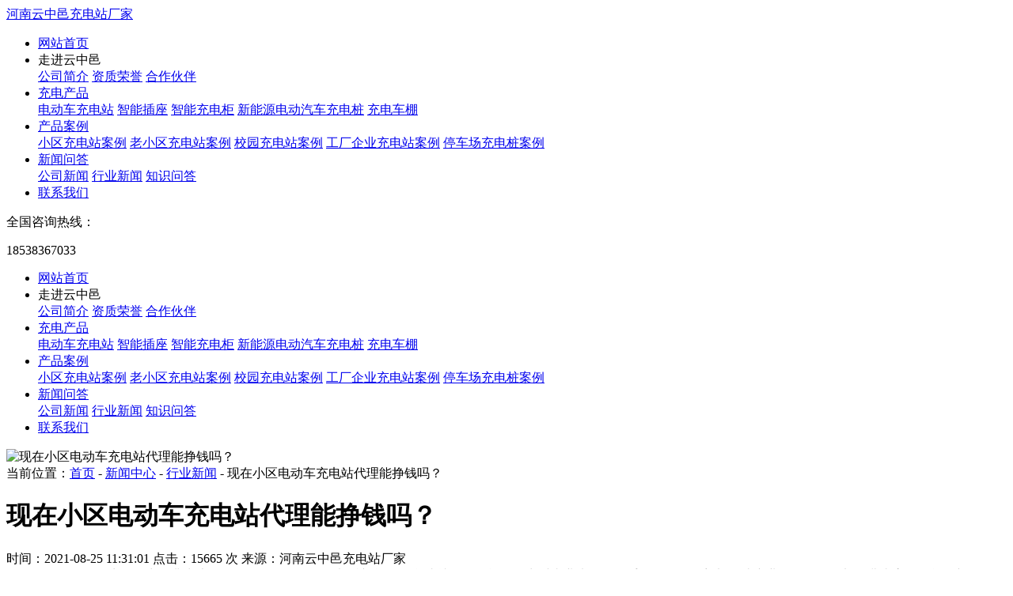

--- FILE ---
content_type: text/html; charset=utf-8;
request_url: http://www.yizhongyun.com/xx/131.html
body_size: 6166
content:

<!DOCTYPE html>
<html>
<head>
<meta http-equiv="Content-Type" content="text/html; charset=utf-8" />
<meta name="viewport" content="width=device-width, initial-scale=1, shrink-to-fit=no">
<meta name="applicable-device"content="pc,mobile">
<meta name="keywords" content="小区电动车充电站代理能挣钱吗" />
<meta name="description" content="现代年轻人的生活压力是非常大的，不管是在哪里打拼都希望能够有所成就，自己能够干出番事业来，但是手里没有钱，想加盟些产业项目，但是加盟费太高，只能观望，不敢妄动。" />
<title>现在小区电动车充电站代理能挣钱吗？-河南云中邑充电站厂家</title>
<link href="http://www.yizhongyun.com/Theme/Home/css/bootstrap.min.css" rel="stylesheet">
<link href="http://www.yizhongyun.com/Theme/Home/Image/base.css" rel="stylesheet" type="text/css" />
<link href="http://www.yizhongyun.com/Theme/Home/Image/style.css" type="text/css" rel="stylesheet">
<link href="http://www.yizhongyun.com/Theme/Home/css/css.css" type="text/css" rel="stylesheet">
<link rel="shortcut icon" href="http://www.yizhongyun.com/favicon.ico" />
<link rel="bookmark"href="http://www.yizhongyun.com/favicon.ico" />
<meta property="og:image" content="http://www.yizhongyun.com/logo.jpg"/>

<link rel="stylesheet" type="text/css" href="http://www.yizhongyun.com/Theme/Home/css/all.css"  />
<link rel="stylesheet" type="text/css" href="http://www.yizhongyun.com/Theme/Home/css/style.css"  />
<link rel="stylesheet" type="text/css" href="http://www.yizhongyun.com/Theme/Home/css/neiye.css"  />
<link rel="stylesheet" type="text/css" href="http://www.yizhongyun.com/Theme/Home/css/css.css"  />
<link rel="stylesheet" type="text/css" href="http://www.yizhongyun.com/Theme/Home/Image/base.css"  />
<link href="http://www.yizhongyun.com/Theme/Home/css/bootstrap.min.css" rel="stylesheet">
<script type="text/javascript" src="http://www.yizhongyun.com/Theme/Home/js/jquery.js" ></script>
<script language="javascript" src="http://www.yizhongyun.com/Theme/Home/js/jquery.form.js"></script>
<script language="javascript" src="http://www.yizhongyun.com/Theme/Home/js/postRequest.js"></script>
<script language="javascript" src="http://www.yizhongyun.com/Theme/Home/js/layer.js" ></script>
<script type="text/javascript" src="http://www.yizhongyun.com/Theme/Home/js/all.js" ></script>
<script type="text/javascript" src="http://www.yizhongyun.com/Theme/Home/js/lib.js" ></script>
<script type="text/javascript" src="http://www.yizhongyun.com/Theme/Home/js/script.js" ></script>
<script src="http://www.yizhongyun.com/Theme/Home/js/bootstrap.min.js"></script><script type="application/ld+json">
{
    "@context":"https://ziyuan.baidu.com/contexts/cambrian.jsonld",
    "@id": "http://www.yizhongyun.com/xx/131.html",
    "title": "现在小区电动车充电站代理能挣钱吗？-河南云中邑充电站厂家",
    "images":["/Upload/image/20200622/20200622162112_72784.jpg"],
    "description":"现代年轻人的生活压力是非常大的，不管是在哪里打拼都希望能够有所成就，自己能够干出番事业来，但是手里没有钱，想加盟些产业项目，但是加盟费太高，只能观望，不敢妄动。",
    "pubDate":"2021-08-25T11:31:01",
    "upDate":"2021-08-25T11:31:01",
}
</script>
</head>

<body>
<div class="header">

    <div class="wp-h">
        
            <a href="http://www.yizhongyun.com" title="河南云中邑充电站厂家">
                    <div class="logo">河南云中邑充电站厂家</div>
                     
                 </a>   
                                                  
        <div class="nav">
            <div class="bg"></div>         
            <ul>        
                <li>
                    <a href="http://www.yizhongyun.com" class="v1" title="网站首页">网站首页</a>
                </li>
                <li>
                    <i></i>
                    <div class="v1"  title="走进云中邑">走进云中邑</div>
                    <div class="sub">
                        <a href="http://www.yizhongyun.com/single/2.html" rel="nofollow" title="公司简介">公司简介</a>
                        <a href="http://www.yizhongyun.com/business/8.html" rel="nofollow" title="资质荣誉">资质荣誉</a>
                       <a href="http://www.yizhongyun.com/business/73.html" rel="nofollow" title="合作伙伴">合作伙伴</a>
                    </div>
                </li>
                <li>
                    <i></i>
                    <a href="http://www.yizhongyun.com/product/1.html" class="v1" title="充电产品">充电产品</a>
                    <div class="sub">
                                               <a href="http://www.yizhongyun.com/product/77.html" title="电动车充电站">电动车充电站</a>
                                              <a href="http://www.yizhongyun.com/product/49.html" title="智能插座">智能插座</a>
                                              <a href="http://www.yizhongyun.com/product/78.html" title="智能充电柜">智能充电柜</a>
                                              <a href="http://www.yizhongyun.com/product/47.html" title="新能源电动汽车充电桩">新能源电动汽车充电桩</a>
                                              <a href="http://www.yizhongyun.com/product/70.html" title="充电车棚">充电车棚</a>
                                           </div>
                </li>
                <li>
                    <i></i>
                    <a href="http://www.yizhongyun.com/business/60.html" class="v1"  rel="nofollow" title="产品案例">产品案例</a>
                    <div class="sub">
                                             <a href="http://www.yizhongyun.com/business/74.html" title="小区充电站案例"  rel="nofollow">小区充电站案例</a>
                                              <a href="http://www.yizhongyun.com/business/79.html" title="老小区充电站案例"  rel="nofollow">老小区充电站案例</a>
                                              <a href="http://www.yizhongyun.com/business/80.html" title="校园充电站案例"  rel="nofollow">校园充电站案例</a>
                                              <a href="http://www.yizhongyun.com/business/81.html" title="工厂企业充电站案例"  rel="nofollow">工厂企业充电站案例</a>
                                              <a href="http://www.yizhongyun.com/business/82.html" title="停车场充电桩案例"  rel="nofollow">停车场充电桩案例</a>
                                           </div>
                </li>
                <li>  
                    <i></i>
                    <a href="http://www.yizhongyun.com/xxlb/1.html" class="v1" title="新闻问答">新闻问答</a>
                    <div class="sub">
                      <a href="http://www.yizhongyun.com/xxlb/26.html" title="公司新闻">公司新闻</a>
                      <a href="http://www.yizhongyun.com/xxlb/24.html" title="行业新闻">行业新闻</a>
                      <a href="http://www.yizhongyun.com/problem.html" title="新闻问答">知识问答</a>
                    </div>
                </li>
                <li>
                    <a href="http://www.yizhongyun.com/single/1.html" class="v1" rel="nofollow"  title="联系我们">联系我们</a>
                </li>
            </ul>
            <div class="phone">
                <p>全国咨询热线：</p>
                <span>18538367033</span>
            </div>
        </div>
    </div>
</div>


<div class="hd-mobile">
    <div class="wp">
        <span class="menuBtn"></span>
        <div class="nav_mobile">
        <ul>
             <li>
                    <a href="http://www.yizhongyun.com" class="v1" title="网站首页">网站首页</a>
                </li>
                <li>
                    <i></i>
                    <div class="v1"  title="走进云中邑">走进云中邑</div>
                    <div class="sub">
                        <a href="http://www.yizhongyun.com/single/2.html" rel="nofollow" title="公司简介">公司简介</a>
                        <a href="http://www.yizhongyun.com/business/8.html" rel="nofollow" title="资质荣誉">资质荣誉</a>
                       <a href="http://www.yizhongyun.com/business/73.html" rel="nofollow" title="合作伙伴">合作伙伴</a>
                    </div>
                </li>
                <li>
                    <i></i>
                    <a href="http://www.yizhongyun.com/product/1.html" class="v1" title="充电产品">充电产品</a>
                    <div class="sub">
                                               <a href="http://www.yizhongyun.com/product/77.html" title="电动车充电站">电动车充电站</a>
                                              <a href="http://www.yizhongyun.com/product/49.html" title="智能插座">智能插座</a>
                                              <a href="http://www.yizhongyun.com/product/78.html" title="智能充电柜">智能充电柜</a>
                                              <a href="http://www.yizhongyun.com/product/47.html" title="新能源电动汽车充电桩">新能源电动汽车充电桩</a>
                                              <a href="http://www.yizhongyun.com/product/70.html" title="充电车棚">充电车棚</a>
                                           </div>
                </li>
                <li>
                    <i></i>
                    <a href="http://www.yizhongyun.com/business/60.html" class="v1"  rel="nofollow" title="产品案例">产品案例</a>
                    <div class="sub">
                                             <a href="http://www.yizhongyun.com/business/74.html" title="小区充电站案例"  rel="nofollow">小区充电站案例</a>
                                              <a href="http://www.yizhongyun.com/business/79.html" title="老小区充电站案例"  rel="nofollow">老小区充电站案例</a>
                                              <a href="http://www.yizhongyun.com/business/80.html" title="校园充电站案例"  rel="nofollow">校园充电站案例</a>
                                              <a href="http://www.yizhongyun.com/business/81.html" title="工厂企业充电站案例"  rel="nofollow">工厂企业充电站案例</a>
                                              <a href="http://www.yizhongyun.com/business/82.html" title="停车场充电桩案例"  rel="nofollow">停车场充电桩案例</a>
                                           </div>
                </li>
                <li>  
                    <i></i>
                    <a href="http://www.yizhongyun.com/xxlb/1.html" class="v1" title="新闻问答">新闻问答</a>
                    <div class="sub">
                      <a href="http://www.yizhongyun.com/xxlb/26.html" title="公司新闻">公司新闻</a>
                      <a href="http://www.yizhongyun.com/xxlb/24.html" title="行业新闻">行业新闻</a>
                      <a href="http://www.yizhongyun.com/problem.html" title="新闻问答">知识问答</a>
                    </div>
                </li>
                <li>
                    <a href="http://www.yizhongyun.com/single/1.html" class="v1" rel="nofollow"  title="联系我们">联系我们</a>
                </li>
                </ul>
        </div>
    </div>
</div>









<div id="px_banner">
    <img src="http://www.yizhongyun.com/Theme/Home/Image/nei_banner.jpg" title="现在小区电动车充电站代理能挣钱吗？" alt="现在小区电动车充电站代理能挣钱吗？" />
</div>
<div id="stylesubnav">
    <div class="wp">
        <div class="row xq_c">
            <div class="xq_crumbs">当前位置：<a href="http://www.yizhongyun.com">首页</a> - <a href="http://www.yizhongyun.com/xxlb/1.html" title="新闻中心">新闻中心</a> - <a href="http://www.yizhongyun.com/xxlb/24.html" title="行业新闻">行业新闻</a> - 现在小区电动车充电站代理能挣钱吗？</div>
        </div>
    </div>
</div>
<div class="wp">
    <div class="row wrap">
        <div class="newscow">
            <div class="newscow_left">
                <h1 class="h1">现在小区电动车充电站代理能挣钱吗？</h1>
                <div class="pubinfo">
                    <span>时间：2021-08-25&nbsp;11:31:01</span>
                    <span>点击：15665 次</span>
                    <span>来源：河南云中邑充电站厂家</span>
                </div>
                <div class="newscount">
                    　　现代年轻人的生活压力是非常大的，不管是在哪里打拼都希望能够有所成就，自己能够干出番事业来，但是手里没有钱，想加盟些产业项目，但是加盟费太高，只能观望，不敢妄动。<br />
　　<br />
<p>
	　　随着人们对环保的要求越来越高，电动车的应用越来越普遍，小编认为小区<strong><span style="color:#E53333;"><a href="http://www.yizhongyun.com" target="_blank"><span style="color:#E53333;">智能电动车充电站</span></a></span></strong>是个好的投资项目，投资金额可大可小，少着几百上千，多着上万，并且没有加盟费，适合各个阶层各个年龄段的来投资。
</p>
<p style="text-align:center;">
	<img src="/Upload/image/20200622/20200622162112_72784.jpg" width="450" height="338" title="小区充电桩" alt="小区充电桩" /> 
</p>
　　智能充电站市场发展前景<br />
　　<br />
　　目前来说我国电动车保留有是2.5亿辆，这么庞大的市场占有率，但是智能充电站等这些配套服务却无法满足需求。智能充电站发展前景是非常可观的。<br />
　　<br />
　　政策支持<br />
　　<br />
　　2017年上半年，因电动车私拉电线充电引发的火灾案件就不少于200起，私拉电线充电方式有很大的安全隐患!很多城市都在大力整治这块，很多政府已经在推广使用<a href="http://www.yizhongyun.com/pro/342.html" target="_blank"><span style="color:#E53333;"><strong><u>智能小区充电站</u></strong></span></a>，因为它既可以杜居民私拉电线给电动车充电，还能让电动车智能、便捷、安全的充电。<br />
<div style="text-align:center;">
	　　<img src="http://www.yizhongyun.com/Upload/201709/20170930114110_4129.jpg" alt="智能充电桩" /> 
</div>
　　如果您对电动车充电站的印象还停留在投币式单机版的印象上，那么你可能认为是没有市场，现在是互联网+物联网的时代，优胜劣汰，智能化的充电站市场占有率太低了，比如云中邑小区充电站就可以实现多种功能，同时结合微信公众号、app等功能，可以说把人从繁琐的管理上解放出来。只要运营得当，投资人就能稳定钱，甚至实现“躺”赚!<br />
                </div>
                <div class="fanye clearfix">
                    <ul>
                        <li>上一篇：<a href="http://www.yizhongyun.com/xx/132.html">投币充电站投币箱被盗?云中邑扫码支付充电站更安</a></li>
                        <li>下一篇：<a href="http://www.yizhongyun.com/xx/130.html">电动车充电注意事项你究竟了解多少？？</a></li>
                    </ul>
                </div>
            </div>
           <div class="newscow_right">
               <div class="news_product picScroll-top">
                <div class="np_title"><span>相关产品</span></div>
                <div class="bd">
                <ul class="clearfix">                
                                                                                           
                    <li>
                    <div class="r_img"><a href="http://www.yizhongyun.com/pro/404.html" target="_blank"><div class="pic"><img src="http://www.yizhongyun.com/Upload/202006/20200620115615_1947.jpg" alt="扫码电动车充电桩" title="扫码电动车充电桩"/></div></a></div>
                    <div class="title"><a href="http://www.yizhongyun.com/pro/404.html" target="_blank">扫码电动车充电桩</a></div>
                    </li>
                                                                                                                                       
                    <li>
                    <div class="r_img"><a href="http://www.yizhongyun.com/pro/345.html" target="_blank"><div class="pic"><img src="http://www.yizhongyun.com/Upload/201911/20191121152537_2619.jpg" alt="电瓶车自助充电站" title="电瓶车自助充电站"/></div></a></div>
                    <div class="title"><a href="http://www.yizhongyun.com/pro/345.html" target="_blank">电瓶车自助充电站</a></div>
                    </li>
                                                                                                                                       
                    <li>
                    <div class="r_img"><a href="http://www.yizhongyun.com/pro/343.html" target="_blank"><div class="pic"><img src="http://www.yizhongyun.com/Upload/201911/20191121144811_5135.jpg" alt="电动车微信扫码充电桩" title="电动车微信扫码充电桩"/></div></a></div>
                    <div class="title"><a href="http://www.yizhongyun.com/pro/343.html" target="_blank">电动车微信扫码充电桩</a></div>
                    </li>
                                                                                 </ul>
             </div>
            </div>
            <div class="news_product" style="margin-top:20px;">
                <div class="np_title"><span>相关资讯</span></div>
                <div class="news_nlist">
                <ul class="clearfix">
                                <li><a href="http://www.yizhongyun.com/xx/346.html" title="详解：电动车微信扫码充电桩由哪些部件组成?" target="_blank">详解：电动车微信扫码充电桩由哪些部件组成?</a></li>
                                <li><a href="http://www.yizhongyun.com/xx/345.html" title="扫码电动车充电桩怎么用？使用流程讲解" target="_blank">扫码电动车充电桩怎么用？使用流程讲解</a></li>
                                <li><a href="http://www.yizhongyun.com/xx/342.html" title="电动车充电站的安全管理措施有哪些？" target="_blank">电动车充电站的安全管理措施有哪些？</a></li>
                                <li><a href="http://www.yizhongyun.com/xx/341.html" title="电动汽车充电桩的类型有哪些？" target="_blank">电动汽车充电桩的类型有哪些？</a></li>
                                <li><a href="http://www.yizhongyun.com/xx/340.html" title="电动车充电站的故障维修流程分享" target="_blank">电动车充电站的故障维修流程分享</a></li>
                                <li><a href="http://www.yizhongyun.com/xx/339.html" title="智能电瓶车充电桩怎么用?使用方法讲解" target="_blank">智能电瓶车充电桩怎么用?使用方法讲解</a></li>
                                <li><a href="http://www.yizhongyun.com/xx/338.html" title="电动车充电站的建设要求有哪些？" target="_blank">电动车充电站的建设要求有哪些？</a></li>
                                <li><a href="http://www.yizhongyun.com/xx/337.html" title="电瓶车充电桩电压大小的影响方面讲解" target="_blank">电瓶车充电桩电压大小的影响方面讲解</a></li>
                                <li><a href="http://www.yizhongyun.com/xx/336.html" title="电动车充电桩安装一台多少钱?都包含哪些费用？" target="_blank">电动车充电桩安装一台多少钱?都包含哪些费用？</a></li>
                                <li><a href="http://www.yizhongyun.com/xx/335.html" title="建立电动车充电站的优点有哪些？" target="_blank">建立电动车充电站的优点有哪些？</a></li>
                                </ul>
                 </div>
            </div>
        </div>
           <div class="clear"></div>
        </div>
    </div>
</div>
<div class="footer" id="footer">
    <div class="wp">
        <div class="g-contact">
            <div class="boxx">
                <div class="g-tit2 ">
                      <div class="cn">联系我们</div>
                      <div class="desc"><i></i>请认真填写需求信息，我们会在24小时内与您联系<i></i></div>
                  </div>
                <div class="box">
                    <div class="txt">
                      
                        <div class="tit">河南云中邑集团有限公司</div>
                        <p>联系人：翟经理</p>
                        <p>电话：18538367033 </p>
                        <p>联系地址：郑州市高新区莲花街338号郑州电子电器产业园嘉图三期10号楼205室</p>
                        <div class="qr">
                            <img src="http://www.yizhongyun.com/Theme/Home/images/qr.jpg" alt="云中邑微信公众号"  title="云中邑微信公众号" />
                        </div>
                  </div>
                  <div class="g-form">
                      <form method="post" id="contactmsg">
                          <div class="box">
                              <div class="item">
                                  <input type="text" placeholder="姓名" id="guest" name="guest"/>
                              </div>
                              <div class="item">
                                  <input type="text" placeholder="电话" id="tel" name="tel"/>
                              </div>
                          </div>
                          <div class="box">
                              <textarea name="content" id="content" placeholder="内容"></textarea>
                          </div>
                          <div class="sub">
                              <div class="foot_btn">提交</div>
                          </div>
                      </form>
                  </div>
                </div>
            </div>
        </div>
        <div class="ft-nav">
            <a href="http://www.yizhongyun.com" title="网站首页">网站首页</a><em>/</em>
            <a href="http://www.yizhongyun.com/single/2.html" rel="nofollow" title="走进云中邑">走进云中邑</a><em>/</em>
            <a href="http://www.yizhongyun.com/product/1.html" title="充电产品">充电产品</a><em>/</em>
            <a href="http://www.yizhongyun.com/business/60.html"  rel="nofollow" title="产品案例">产品案例</a><em>/</em>
            <a href="http://www.yizhongyun.com/xxlb/1.html" title="新闻问答">新闻问答</a><em>/</em>
            <a href="http://www.yizhongyun.com/single/1.html" rel="nofollow"  title="联系我们">联系我们</a>
        </div>
        <div class="g-fz">
          <span>城市分站：</span>
          <a href="http://www.yizhongyun.com">主站</a>
                        <a href="http://www.yizhongyun.com/zt/12.html" title="郑州">郑州</a>
                          <a href="http://www.yizhongyun.com/zt/13.html" title="成都">成都</a>
                          <a href="http://www.yizhongyun.com/zt/14.html" title="长沙">长沙</a>
                          <a href="http://www.yizhongyun.com/zt/15.html" title="合肥">合肥</a>
                          <a href="http://www.yizhongyun.com/zt/16.html" title="西安">西安</a>
                          <a href="http://www.yizhongyun.com/zt/17.html" title="广州">广州</a>
                          <a href="http://www.yizhongyun.com/zt/18.html" title="南京">南京</a>
                          <a href="http://www.yizhongyun.com/zt/19.html" title="杭州">杭州</a>
                          <a href="http://www.yizhongyun.com/zt/20.html" title="武汉">武汉</a>
                          <a href="http://www.yizhongyun.com/zt/21.html" title="石家庄">石家庄</a>
                          <a href="http://www.yizhongyun.com/zt/22.html" title="太原">太原</a>
                          <a href="http://www.yizhongyun.com/zt/23.html" title="北京">北京</a>
                          <a href="http://www.yizhongyun.com/zt/24.html" title="沈阳">沈阳</a>
                          <a href="http://www.yizhongyun.com/zt/25.html" title="济南">济南</a>
                          <a href="http://www.yizhongyun.com/zt/26.html" title="天津">天津</a>
                      </div>
          <div class="copy">
    <span> CopyRight © 2021-  版权所有：河南云中邑集团有限公司</span>     
    <a href="https://beian.miit.gov.cn/" target="_blank" rel="nofollow" title="豫ICP备16022391号-1">备案号：豫ICP备16022391号-1</a>  
    <a target="_blank" href="http://www.beian.gov.cn/" rel="nofollow">豫公网安备41019702003326号</a>
    <a href="https://www.sxglpx.com" target="_blank" rel="nofollow" title="技术支持：尚贤科技">技术支持：尚贤科技</a>  
    <a href="http://www.yizhongyun.com/sitemap.xml" target="_blank"  title="网站XML">网站XML</a>               
</div>
    </div>
  
</div>



<ul class="right_nav_bar">
  <li>
    <a href="tel:18538367033">
      <div class="phone-icon icons">
        <i class="icon">
        </i>
        <span class="title">
          18538367033
      </span>
  </div>
</a>
</li>
<li class="wx">
    <div class="wx-icon icons">
      <i class="icon">
      </i>
      <span class="title">
        关注我们
    </span>
</div>
<div class="qr">
  <img src="http://www.yizhongyun.com/Theme/Home/images/qr.jpg" alt="微信咨询" title="微信咨询">
</div>
</li>
<li>
    <div class="top-icon icons js-top">
      <i class="icon">
      </i>
  </div>
</li>
</ul>

<!--phone footer-->

<div id="floatBottom" class="h-991">
  <a href="http://www.yizhongyun.com" class="kf1">
    <img src="http://www.yizhongyun.com/Theme/Home/images/kf1.png" alt="网站首页" title="网站首页" />
    网站首页</a>
    <a href="tel:18538367033" target="_blank" class="kf2" rel="nofollow">
      <img src="http://www.yizhongyun.com/Theme/Home/images/kf2.png" alt="电话咨询" title="电话咨询" />电话咨询</a>
      <a href="javascript:;"  class="kf4" rel="nofollow">
        <img src="http://www.yizhongyun.com/Theme/Home/images/kf4.png" alt="返回顶部" title="返回顶部" />返回顶部</a>
    </div>
<script type="text/javascript">
$('.foot_btn').click(function () {
    postRequest('contactmsg','/myajax/check.html');
});
</script>
<script>
var _hmt = _hmt || [];
(function() {
  var hm = document.createElement("script");
  hm.src = "https://hm.baidu.com/hm.js?b8a326ed5df48f68d0956049c7d9f37e";
  var s = document.getElementsByTagName("script")[0]; 
  s.parentNode.insertBefore(hm, s);
})();
</script><link href="http://www.yizhongyun.com/Theme/Home/css/baguettebox.min.css" rel="stylesheet">
<script src="http://www.yizhongyun.com/Theme/Home/js/baguettebox.min.js"></script>
<script type="text/javascript"> 
baguetteBox.run('.baguetteBoxOne', {
    animation: 'fadeIn',
});
</script>
</body>
</html>